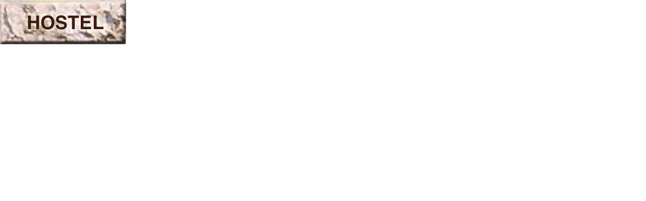

--- FILE ---
content_type: text/html
request_url: http://www.benedykta.pl/cegla2.html
body_size: 644
content:
<HTML>
<HEAD>
<TITLE>cegly</TITLE>
<META HTTP-EQUIV="Content-Type" CONTENT="text/html; charset=windows-1250">
<!-- ImageReady Preload Script (cegly.psd) -->
<SCRIPT TYPE="text/javascript">
<!--

function newImage(arg) {
	if (document.images) {
		rslt = new Image();
		rslt.src = arg;
		return rslt;
	}
}

function changeImages() {
	if (document.images && (preloadFlag == true)) {
		for (var i=0; i<changeImages.arguments.length; i+=2) {
			document[changeImages.arguments[i]].src = changeImages.arguments[i+1];
		}
	}
}

var preloadFlag = false;
function preloadImages() {
	if (document.images) {
		cegla2_01_Ponad = newImage("Obrazki/cegla2_01-Ponad.gif");
		preloadFlag = true;
	}
}

// -->
</SCRIPT>
<!-- End Preload Script -->
</HEAD>
<BODY BGCOLOR=#FFFFFF LEFTMARGIN=0 TOPMARGIN=0 MARGINWIDTH=0 MARGINHEIGHT=0 ONLOAD="preloadImages();">
<!-- ImageReady Slices (cegly.psd) -->
<a target="_top" href="http://www.benedykta.pl/hostel/index.html"
	ONMOUSEOVER="changeImages('cegla2_01', 'Obrazki/cegla2_01-Ponad.gif'); return true;"
	ONMOUSEOUT="changeImages('cegla2_01', 'Obrazki/cegla2_01.gif'); return true;">
	<IMG NAME="cegla2_01" SRC="Obrazki/cegla2_01.gif" WIDTH=250 HEIGHT=88 BORDER=0 ALT=""></A>
<!-- End ImageReady Slices -->
</BODY>
</HTML>